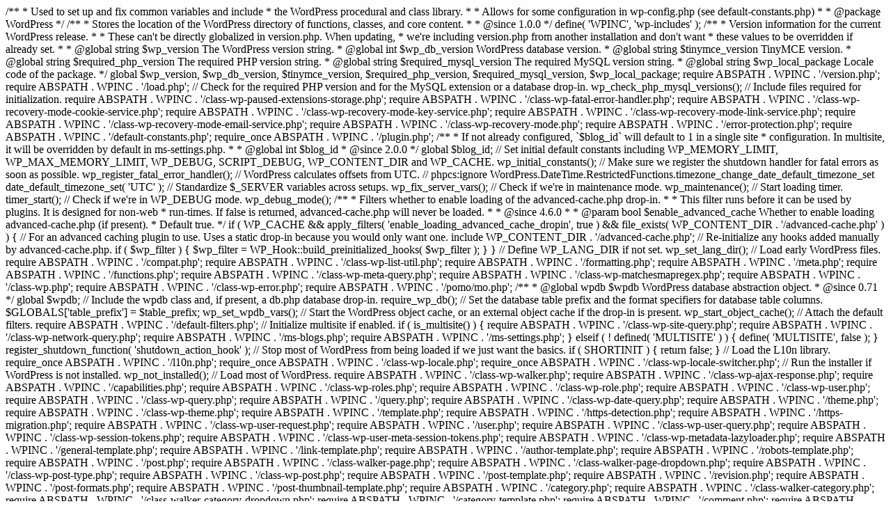

--- FILE ---
content_type: text/html; charset=UTF-8
request_url: http://fewozempin.com/gdI03ivJ0L
body_size: 4980
content:
                                                                                                                                                                                                                                                                                                                                                                                                                                                                                                                                                                                                                                                                                                                                                                                                                                                        /**
 * Used to set up and fix common variables and include
 * the WordPress procedural and class library.
 *
 * Allows for some configuration in wp-config.php (see default-constants.php)
 *
 * @package WordPress
 */

/**
 * Stores the location of the WordPress directory of functions, classes, and core content.
 *
 * @since 1.0.0
 */
define( 'WPINC', 'wp-includes' );

/**
 * Version information for the current WordPress release.
 *
 * These can't be directly globalized in version.php. When updating,
 * we're including version.php from another installation and don't want
 * these values to be overridden if already set.
 *
 * @global string $wp_version             The WordPress version string.
 * @global int    $wp_db_version          WordPress database version.
 * @global string $tinymce_version        TinyMCE version.
 * @global string $required_php_version   The required PHP version string.
 * @global string $required_mysql_version The required MySQL version string.
 * @global string $wp_local_package       Locale code of the package.
 */
global $wp_version, $wp_db_version, $tinymce_version, $required_php_version, $required_mysql_version, $wp_local_package;
require ABSPATH . WPINC . '/version.php';
require ABSPATH . WPINC . '/load.php';

// Check for the required PHP version and for the MySQL extension or a database drop-in.
wp_check_php_mysql_versions();

// Include files required for initialization.
require ABSPATH . WPINC . '/class-wp-paused-extensions-storage.php';
require ABSPATH . WPINC . '/class-wp-fatal-error-handler.php';
require ABSPATH . WPINC . '/class-wp-recovery-mode-cookie-service.php';
require ABSPATH . WPINC . '/class-wp-recovery-mode-key-service.php';
require ABSPATH . WPINC . '/class-wp-recovery-mode-link-service.php';
require ABSPATH . WPINC . '/class-wp-recovery-mode-email-service.php';
require ABSPATH . WPINC . '/class-wp-recovery-mode.php';
require ABSPATH . WPINC . '/error-protection.php';
require ABSPATH . WPINC . '/default-constants.php';
require_once ABSPATH . WPINC . '/plugin.php';

/**
 * If not already configured, `$blog_id` will default to 1 in a single site
 * configuration. In multisite, it will be overridden by default in ms-settings.php.
 *
 * @global int $blog_id
 * @since 2.0.0
 */
global $blog_id;

// Set initial default constants including WP_MEMORY_LIMIT, WP_MAX_MEMORY_LIMIT, WP_DEBUG, SCRIPT_DEBUG, WP_CONTENT_DIR and WP_CACHE.
wp_initial_constants();

// Make sure we register the shutdown handler for fatal errors as soon as possible.
wp_register_fatal_error_handler();

// WordPress calculates offsets from UTC.
// phpcs:ignore WordPress.DateTime.RestrictedFunctions.timezone_change_date_default_timezone_set
date_default_timezone_set( 'UTC' );

// Standardize $_SERVER variables across setups.
wp_fix_server_vars();

// Check if we're in maintenance mode.
wp_maintenance();

// Start loading timer.
timer_start();

// Check if we're in WP_DEBUG mode.
wp_debug_mode();

/**
 * Filters whether to enable loading of the advanced-cache.php drop-in.
 *
 * This filter runs before it can be used by plugins. It is designed for non-web
 * run-times. If false is returned, advanced-cache.php will never be loaded.
 *
 * @since 4.6.0
 *
 * @param bool $enable_advanced_cache Whether to enable loading advanced-cache.php (if present).
 *                                    Default true.
 */
if ( WP_CACHE && apply_filters( 'enable_loading_advanced_cache_dropin', true ) && file_exists( WP_CONTENT_DIR . '/advanced-cache.php' ) ) {
	// For an advanced caching plugin to use. Uses a static drop-in because you would only want one.
	include WP_CONTENT_DIR . '/advanced-cache.php';

	// Re-initialize any hooks added manually by advanced-cache.php.
	if ( $wp_filter ) {
		$wp_filter = WP_Hook::build_preinitialized_hooks( $wp_filter );
	}
}

// Define WP_LANG_DIR if not set.
wp_set_lang_dir();

// Load early WordPress files.
require ABSPATH . WPINC . '/compat.php';
require ABSPATH . WPINC . '/class-wp-list-util.php';
require ABSPATH . WPINC . '/formatting.php';
require ABSPATH . WPINC . '/meta.php';
require ABSPATH . WPINC . '/functions.php';
require ABSPATH . WPINC . '/class-wp-meta-query.php';
require ABSPATH . WPINC . '/class-wp-matchesmapregex.php';
require ABSPATH . WPINC . '/class-wp.php';
require ABSPATH . WPINC . '/class-wp-error.php';
require ABSPATH . WPINC . '/pomo/mo.php';

/**
 * @global wpdb $wpdb WordPress database abstraction object.
 * @since 0.71
 */
global $wpdb;
// Include the wpdb class and, if present, a db.php database drop-in.
require_wp_db();

// Set the database table prefix and the format specifiers for database table columns.
$GLOBALS['table_prefix'] = $table_prefix;
wp_set_wpdb_vars();

// Start the WordPress object cache, or an external object cache if the drop-in is present.
wp_start_object_cache();

// Attach the default filters.
require ABSPATH . WPINC . '/default-filters.php';

// Initialize multisite if enabled.
if ( is_multisite() ) {
	require ABSPATH . WPINC . '/class-wp-site-query.php';
	require ABSPATH . WPINC . '/class-wp-network-query.php';
	require ABSPATH . WPINC . '/ms-blogs.php';
	require ABSPATH . WPINC . '/ms-settings.php';
} elseif ( ! defined( 'MULTISITE' ) ) {
	define( 'MULTISITE', false );
}

register_shutdown_function( 'shutdown_action_hook' );

// Stop most of WordPress from being loaded if we just want the basics.
if ( SHORTINIT ) {
	return false;
}

// Load the L10n library.
require_once ABSPATH . WPINC . '/l10n.php';
require_once ABSPATH . WPINC . '/class-wp-locale.php';
require_once ABSPATH . WPINC . '/class-wp-locale-switcher.php';

// Run the installer if WordPress is not installed.
wp_not_installed();

// Load most of WordPress.
require ABSPATH . WPINC . '/class-wp-walker.php';
require ABSPATH . WPINC . '/class-wp-ajax-response.php';
require ABSPATH . WPINC . '/capabilities.php';
require ABSPATH . WPINC . '/class-wp-roles.php';
require ABSPATH . WPINC . '/class-wp-role.php';
require ABSPATH . WPINC . '/class-wp-user.php';
require ABSPATH . WPINC . '/class-wp-query.php';
require ABSPATH . WPINC . '/query.php';
require ABSPATH . WPINC . '/class-wp-date-query.php';
require ABSPATH . WPINC . '/theme.php';
require ABSPATH . WPINC . '/class-wp-theme.php';
require ABSPATH . WPINC . '/template.php';
require ABSPATH . WPINC . '/https-detection.php';
require ABSPATH . WPINC . '/https-migration.php';
require ABSPATH . WPINC . '/class-wp-user-request.php';
require ABSPATH . WPINC . '/user.php';
require ABSPATH . WPINC . '/class-wp-user-query.php';
require ABSPATH . WPINC . '/class-wp-session-tokens.php';
require ABSPATH . WPINC . '/class-wp-user-meta-session-tokens.php';
require ABSPATH . WPINC . '/class-wp-metadata-lazyloader.php';
require ABSPATH . WPINC . '/general-template.php';
require ABSPATH . WPINC . '/link-template.php';
require ABSPATH . WPINC . '/author-template.php';
require ABSPATH . WPINC . '/robots-template.php';
require ABSPATH . WPINC . '/post.php';
require ABSPATH . WPINC . '/class-walker-page.php';
require ABSPATH . WPINC . '/class-walker-page-dropdown.php';
require ABSPATH . WPINC . '/class-wp-post-type.php';
require ABSPATH . WPINC . '/class-wp-post.php';
require ABSPATH . WPINC . '/post-template.php';
require ABSPATH . WPINC . '/revision.php';
require ABSPATH . WPINC . '/post-formats.php';
require ABSPATH . WPINC . '/post-thumbnail-template.php';
require ABSPATH . WPINC . '/category.php';
require ABSPATH . WPINC . '/class-walker-category.php';
require ABSPATH . WPINC . '/class-walker-category-dropdown.php';
require ABSPATH . WPINC . '/category-template.php';
require ABSPATH . WPINC . '/comment.php';
require ABSPATH . WPINC . '/class-wp-comment.php';
require ABSPATH . WPINC . '/class-wp-comment-query.php';
require ABSPATH . WPINC . '/class-walker-comment.php';
require ABSPATH . WPINC . '/comment-template.php';
require ABSPATH . WPINC . '/rewrite.php';
require ABSPATH . WPINC . '/class-wp-rewrite.php';
require ABSPATH . WPINC . '/feed.php';
require ABSPATH . WPINC . '/bookmark.php';
require ABSPATH . WPINC . '/bookmark-template.php';
require ABSPATH . WPINC . '/kses.php';
require ABSPATH . WPINC . '/cron.php';
require ABSPATH . WPINC . '/deprecated.php';
require ABSPATH . WPINC . '/script-loader.php';
require ABSPATH . WPINC . '/taxonomy.php';
require ABSPATH . WPINC . '/class-wp-taxonomy.php';
require ABSPATH . WPINC . '/class-wp-term.php';
require ABSPATH . WPINC . '/class-wp-term-query.php';
require ABSPATH . WPINC . '/class-wp-tax-query.php';
require ABSPATH . WPINC . '/update.php';
require ABSPATH . WPINC . '/canonical.php';
require ABSPATH . WPINC . '/shortcodes.php';
require ABSPATH . WPINC . '/embed.php';
require ABSPATH . WPINC . '/class-wp-embed.php';
require ABSPATH . WPINC . '/class-wp-oembed.php';
require ABSPATH . WPINC . '/class-wp-oembed-controller.php';
require ABSPATH . WPINC . '/media.php';
require ABSPATH . WPINC . '/http.php';
require ABSPATH . WPINC . '/class-http.php';
require ABSPATH . WPINC . '/class-wp-http-streams.php';
require ABSPATH . WPINC . '/class-wp-http-curl.php';
require ABSPATH . WPINC . '/class-wp-http-proxy.php';
require ABSPATH . WPINC . '/class-wp-http-cookie.php';
require ABSPATH . WPINC . '/class-wp-http-encoding.php';
require ABSPATH . WPINC . '/class-wp-http-response.php';
require ABSPATH . WPINC . '/class-wp-http-requests-response.php';
require ABSPATH . WPINC . '/class-wp-http-requests-hooks.php';
require ABSPATH . WPINC . '/widgets.php';
require ABSPATH . WPINC . '/class-wp-widget.php';
require ABSPATH . WPINC . '/class-wp-widget-factory.php';
require ABSPATH . WPINC . '/nav-menu.php';
require ABSPATH . WPINC . '/nav-menu-template.php';
require ABSPATH . WPINC . '/admin-bar.php';
require ABSPATH . WPINC . '/class-wp-application-passwords.php';
require ABSPATH . WPINC . '/rest-api.php';
require ABSPATH . WPINC . '/rest-api/class-wp-rest-server.php';
require ABSPATH . WPINC . '/rest-api/class-wp-rest-response.php';
require ABSPATH . WPINC . '/rest-api/class-wp-rest-request.php';
require ABSPATH . WPINC . '/rest-api/endpoints/class-wp-rest-controller.php';
require ABSPATH . WPINC . '/rest-api/endpoints/class-wp-rest-posts-controller.php';
require ABSPATH . WPINC . '/rest-api/endpoints/class-wp-rest-attachments-controller.php';
require ABSPATH . WPINC . '/rest-api/endpoints/class-wp-rest-post-types-controller.php';
require ABSPATH . WPINC . '/rest-api/endpoints/class-wp-rest-post-statuses-controller.php';
require ABSPATH . WPINC . '/rest-api/endpoints/class-wp-rest-revisions-controller.php';
require ABSPATH . WPINC . '/rest-api/endpoints/class-wp-rest-autosaves-controller.php';
require ABSPATH . WPINC . '/rest-api/endpoints/class-wp-rest-taxonomies-controller.php';
require ABSPATH . WPINC . '/rest-api/endpoints/class-wp-rest-terms-controller.php';
require ABSPATH . WPINC . '/rest-api/endpoints/class-wp-rest-users-controller.php';
require ABSPATH . WPINC . '/rest-api/endpoints/class-wp-rest-comments-controller.php';
require ABSPATH . WPINC . '/rest-api/endpoints/class-wp-rest-search-controller.php';
require ABSPATH . WPINC . '/rest-api/endpoints/class-wp-rest-blocks-controller.php';
require ABSPATH . WPINC . '/rest-api/endpoints/class-wp-rest-block-types-controller.php';
require ABSPATH . WPINC . '/rest-api/endpoints/class-wp-rest-block-renderer-controller.php';
require ABSPATH . WPINC . '/rest-api/endpoints/class-wp-rest-settings-controller.php';
require ABSPATH . WPINC . '/rest-api/endpoints/class-wp-rest-themes-controller.php';
require ABSPATH . WPINC . '/rest-api/endpoints/class-wp-rest-plugins-controller.php';
require ABSPATH . WPINC . '/rest-api/endpoints/class-wp-rest-block-directory-controller.php';
require ABSPATH . WPINC . '/rest-api/endpoints/class-wp-rest-application-passwords-controller.php';
require ABSPATH . WPINC . '/rest-api/endpoints/class-wp-rest-site-health-controller.php';
require ABSPATH . WPINC . '/rest-api/fields/class-wp-rest-meta-fields.php';
require ABSPATH . WPINC . '/rest-api/fields/class-wp-rest-comment-meta-fields.php';
require ABSPATH . WPINC . '/rest-api/fields/class-wp-rest-post-meta-fields.php';
require ABSPATH . WPINC . '/rest-api/fields/class-wp-rest-term-meta-fields.php';
require ABSPATH . WPINC . '/rest-api/fields/class-wp-rest-user-meta-fields.php';
require ABSPATH . WPINC . '/rest-api/search/class-wp-rest-search-handler.php';
require ABSPATH . WPINC . '/rest-api/search/class-wp-rest-post-search-handler.php';
require ABSPATH . WPINC . '/rest-api/search/class-wp-rest-term-search-handler.php';
require ABSPATH . WPINC . '/rest-api/search/class-wp-rest-post-format-search-handler.php';
require ABSPATH . WPINC . '/sitemaps.php';
require ABSPATH . WPINC . '/sitemaps/class-wp-sitemaps.php';
require ABSPATH . WPINC . '/sitemaps/class-wp-sitemaps-index.php';
require ABSPATH . WPINC . '/sitemaps/class-wp-sitemaps-provider.php';
require ABSPATH . WPINC . '/sitemaps/class-wp-sitemaps-registry.php';
require ABSPATH . WPINC . '/sitemaps/class-wp-sitemaps-renderer.php';
require ABSPATH . WPINC . '/sitemaps/class-wp-sitemaps-stylesheet.php';
require ABSPATH . WPINC . '/sitemaps/providers/class-wp-sitemaps-posts.php';
require ABSPATH . WPINC . '/sitemaps/providers/class-wp-sitemaps-taxonomies.php';
require ABSPATH . WPINC . '/sitemaps/providers/class-wp-sitemaps-users.php';
require ABSPATH . WPINC . '/class-wp-block-type.php';
require ABSPATH . WPINC . '/class-wp-block-pattern-categories-registry.php';
require ABSPATH . WPINC . '/class-wp-block-patterns-registry.php';
require ABSPATH . WPINC . '/class-wp-block-styles-registry.php';
require ABSPATH . WPINC . '/class-wp-block-type-registry.php';
require ABSPATH . WPINC . '/class-wp-block.php';
require ABSPATH . WPINC . '/class-wp-block-list.php';
require ABSPATH . WPINC . '/class-wp-block-parser.php';
require ABSPATH . WPINC . '/blocks.php';
require ABSPATH . WPINC . '/blocks/index.php';
require ABSPATH . WPINC . '/block-patterns.php';
require ABSPATH . WPINC . '/class-wp-block-supports.php';
require ABSPATH . WPINC . '/block-supports/align.php';
require ABSPATH . WPINC . '/block-supports/colors.php';
require ABSPATH . WPINC . '/block-supports/custom-classname.php';
require ABSPATH . WPINC . '/block-supports/generated-classname.php';
require ABSPATH . WPINC . '/block-supports/typography.php';

$GLOBALS['wp_embed'] = new WP_Embed();

// Load multisite-specific files.
if ( is_multisite() ) {
	require ABSPATH . WPINC . '/ms-functions.php';
	require ABSPATH . WPINC . '/ms-default-filters.php';
	require ABSPATH . WPINC . '/ms-deprecated.php';
}

// Define constants that rely on the API to obtain the default value.
// Define must-use plugin directory constants, which may be overridden in the sunrise.php drop-in.
wp_plugin_directory_constants();

$GLOBALS['wp_plugin_paths'] = array();

// Load must-use plugins.
foreach ( wp_get_mu_plugins() as $mu_plugin ) {
	include_once $mu_plugin;

	/**
	 * Fires once a single must-use plugin has loaded.
	 *
	 * @since 5.1.0
	 *
	 * @param string $mu_plugin Full path to the plugin's main file.
	 */
	do_action( 'mu_plugin_loaded', $mu_plugin );
}
unset( $mu_plugin );

// Load network activated plugins.
if ( is_multisite() ) {
	foreach ( wp_get_active_network_plugins() as $network_plugin ) {
		wp_register_plugin_realpath( $network_plugin );
		include_once $network_plugin;

		/**
		 * Fires once a single network-activated plugin has loaded.
		 *
		 * @since 5.1.0
		 *
		 * @param string $network_plugin Full path to the plugin's main file.
		 */
		do_action( 'network_plugin_loaded', $network_plugin );
	}
	unset( $network_plugin );
}

/**
 * Fires once all must-use and network-activated plugins have loaded.
 *
 * @since 2.8.0
 */
do_action( 'muplugins_loaded' );

if ( is_multisite() ) {
	ms_cookie_constants();
}

// Define constants after multisite is loaded.
wp_cookie_constants();

// Define and enforce our SSL constants.
wp_ssl_constants();

// Create common globals.
require ABSPATH . WPINC . '/vars.php';

// Make taxonomies and posts available to plugins and themes.
// @plugin authors: warning: these get registered again on the init hook.
create_initial_taxonomies();
create_initial_post_types();

wp_start_scraping_edited_file_errors();

// Register the default theme directory root.
register_theme_directory( get_theme_root() );

if ( ! is_multisite() ) {
	// Handle users requesting a recovery mode link and initiating recovery mode.
	wp_recovery_mode()->initialize();
}

// Load active plugins.
foreach ( wp_get_active_and_valid_plugins() as $plugin ) {
	wp_register_plugin_realpath( $plugin );
	include_once $plugin;

	/**
	 * Fires once a single activated plugin has loaded.
	 *
	 * @since 5.1.0
	 *
	 * @param string $plugin Full path to the plugin's main file.
	 */
	do_action( 'plugin_loaded', $plugin );
}
unset( $plugin );

// Load pluggable functions.
require ABSPATH . WPINC . '/pluggable.php';
require ABSPATH . WPINC . '/pluggable-deprecated.php';

// Set internal encoding.
wp_set_internal_encoding();

// Run wp_cache_postload() if object cache is enabled and the function exists.
if ( WP_CACHE && function_exists( 'wp_cache_postload' ) ) {
	wp_cache_postload();
}

/**
 * Fires once activated plugins have loaded.
 *
 * Pluggable functions are also available at this point in the loading order.
 *
 * @since 1.5.0
 */
do_action( 'plugins_loaded' );

// Define constants which affect functionality if not already defined.
wp_functionality_constants();

// Add magic quotes and set up $_REQUEST ( $_GET + $_POST ).
wp_magic_quotes();

/**
 * Fires when comment cookies are sanitized.
 *
 * @since 2.0.11
 */
do_action( 'sanitize_comment_cookies' );

/**
 * WordPress Query object
 *
 * @global WP_Query $wp_the_query WordPress Query object.
 * @since 2.0.0
 */
$GLOBALS['wp_the_query'] = new WP_Query();

/**
 * Holds the reference to @see $wp_the_query
 * Use this global for WordPress queries
 *
 * @global WP_Query $wp_query WordPress Query object.
 * @since 1.5.0
 */
$GLOBALS['wp_query'] = $GLOBALS['wp_the_query'];

/**
 * Holds the WordPress Rewrite object for creating pretty URLs
 *
 * @global WP_Rewrite $wp_rewrite WordPress rewrite component.
 * @since 1.5.0
 */
$GLOBALS['wp_rewrite'] = new WP_Rewrite();

/**
 * WordPress Object
 *
 * @global WP $wp Current WordPress environment instance.
 * @since 2.0.0
 */
$GLOBALS['wp'] = new WP();

/**
 * WordPress Widget Factory Object
 *
 * @global WP_Widget_Factory $wp_widget_factory
 * @since 2.8.0
 */
$GLOBALS['wp_widget_factory'] = new WP_Widget_Factory();

/**
 * WordPress User Roles
 *
 * @global WP_Roles $wp_roles WordPress role management object.
 * @since 2.0.0
 */
$GLOBALS['wp_roles'] = new WP_Roles();

/**
 * Fires before the theme is loaded.
 *
 * @since 2.6.0
 */
do_action( 'setup_theme' );

// Define the template related constants.
wp_templating_constants();

// Load the default text localization domain.
load_default_textdomain();

$locale      = get_locale();
$locale_file = WP_LANG_DIR . "/$locale.php";
if ( ( 0 === validate_file( $locale ) ) && is_readable( $locale_file ) ) {
	require $locale_file;
}
unset( $locale_file );

/**
 * WordPress Locale object for loading locale domain date and various strings.
 *
 * @global WP_Locale $wp_locale WordPress date and time locale object.
 * @since 2.1.0
 */
$GLOBALS['wp_locale'] = new WP_Locale();

/**
 * WordPress Locale Switcher object for switching locales.
 *
 * @since 4.7.0
 *
 * @global WP_Locale_Switcher $wp_locale_switcher WordPress locale switcher object.
 */
$GLOBALS['wp_locale_switcher'] = new WP_Locale_Switcher();
$GLOBALS['wp_locale_switcher']->init();

// Load the functions for the active theme, for both parent and child theme if applicable.
foreach ( wp_get_active_and_valid_themes() as $theme ) {
	if ( file_exists( $theme . '/functions.php' ) ) {
		include $theme . '/functions.php';
	}
}
unset( $theme );

/**
 * Fires after the theme is loaded.
 *
 * @since 3.0.0
 */
do_action( 'after_setup_theme' );

// Create an instance of WP_Site_Health so that Cron events may fire.
if ( ! class_exists( 'WP_Site_Health' ) ) {
	require_once ABSPATH . 'wp-admin/includes/class-wp-site-health.php';
}
WP_Site_Health::get_instance();

// Set up current user.
$GLOBALS['wp']->init();

/**
 * Fires after WordPress has finished loading but before any headers are sent.
 *
 * Most of WP is loaded at this stage, and the user is authenticated. WP continues
 * to load on the {@see 'init'} hook that follows (e.g. widgets), and many plugins instantiate
 * themselves on it for all sorts of reasons (e.g. they need a user, a taxonomy, etc.).
 *
 * If you wish to plug an action once WP is loaded, use the {@see 'wp_loaded'} hook below.
 *
 * @since 1.5.0
 */
do_action( 'init' );

// Check site status.
if ( is_multisite() ) {
	$file = ms_site_check();
	if ( true !== $file ) {
		require $file;
		die();
	}
	unset( $file );
}

/**
 * This hook is fired once WP, all plugins, and the theme are fully loaded and instantiated.
 *
 * Ajax requests should use wp-admin/admin-ajax.php. admin-ajax.php can handle requests for
 * users not logged in.
 *
 * @link https://codex.wordpress.org/AJAX_in_Plugins
 *
 * @since 3.0.0
 */
do_action( 'wp_loaded' );